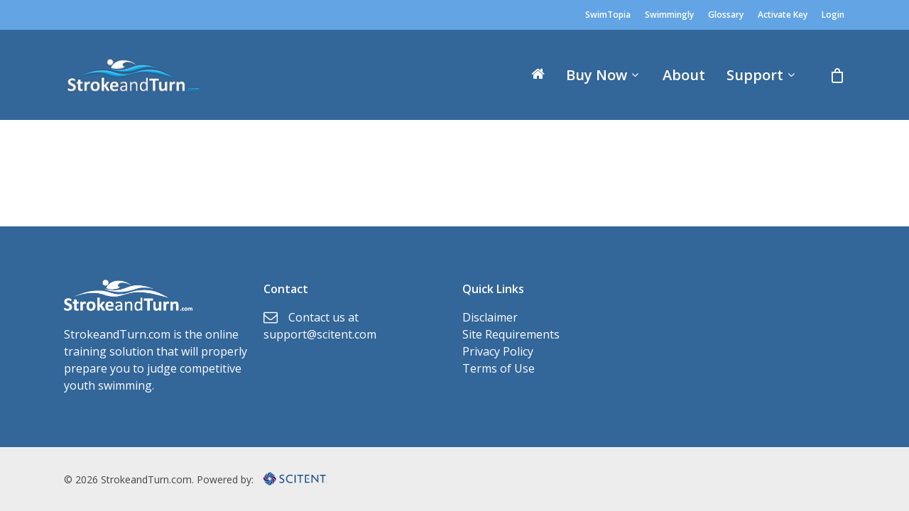

--- FILE ---
content_type: text/css
request_url: https://strokeandturn.com/wp-content/plugins/grassblade/css/styles.css?ver=4.1.6
body_size: 2067
content:
	.upload_progress {
		border: 1px solid black;
		position: relative;
		padding: 2px;
	}
	.upload_progress > div {
		/*background-color: #62A21D !important;*/
		font-size: 15px;
		height: 25px;
	}
	.upload_progress > span {
		position: absolute;   
 		left: 1%;
 		margin: 5px 0px 5px 0px;
	}
	.infoblocks {
		background: white;
	    border: 1px solid black;
	    display: block;
	    padding: 10px 20px;
	    color: black;
	    border-radius: 5px;
	}
	.grassblade {
		overflow: hidden;
	}
	.grassblade_lightbox , .grassblade_popup, .grassblade_test_lightbox {
		position: fixed; border: 11px solid black; max-width: 100%;max-height: 100%; margin: auto; bottom: 0px; left: 0px; right: 0px; top: 30px;  overflow: hidden; padding: 0px; z-index: 1000000; background: white;
	} 
	.grassblade_lightbox .grassblade_close, .grassblade_popup .grassblade_close, .grassblade_test_lightbox .grassblade_close {
		float: right; font-weight: bold; background: transparent; right: 0px; top: 0px; font-family: verdana; font-size: 20px; text-decoration: none; z-index: 10; position: absolute;
	} 
	.grassblade_lightbox .grassblade_close a, .grassblade_popup .grassblade_close, .grassblade_test_lightbox .grassblade_close a {
		color: transparent; text-decoration: none; padding: 7px; cursor: pointer;
	}
	.grassblade_lightbox .grassblade_close, .grassblade_popup .grassblade_close, .grassblade_test_lightbox .grassblade_close {
		background: white;
	}
	.grassblade_lightbox .grassblade_close a, .grassblade_popup .grassblade_close, .grassblade_test_lightbox .grassblade_close a {
		color: black;
	}
	.grassblade_popup .grassblade_close {
		padding: 0 7px;
	}
	.grassblade_lightbox iframe {
		width:100%;height:100%;
	}
	.grassblade_lightbox_overlay {
		position: fixed;
		left: 0;
		top: 0;
		width: 100%;
		height: 100%;
		z-index: 999999;
		opacity: 0.8;
		background: black;
	}
	.grassblade_test_lightbox {
		width: 60%;
		height: 60%;
		overflow-y: scroll;
	}
	#xapi_posts_list ul {
		list-style-type:lower-alpha;
		list-style-position: inside;
		margin: 5px;
	}
	#show_xapi_content {
		margin: 5px;
	}
	h2.gb-content-selector {
		padding: 0 !important;
	}
	.has_xapi_content #sfwd-quiz_quiz_pro,.has_xapi_content #sfwd-quiz_quiz_pro_html {display: none;}
	.grassblade_admin_wrap {
		background: white;
		padding: 20px;
		margin: 20px 0;
		max-width: 900px;
	}
	#gb_preview_message {
		display: none;
	}
	#gb_preview_message.has_content {
		display: block;
	}
	#gb_upload_message {
		color: red;
	}
	#gb_upload_message.has_content {
		display: none;
	}
	.grassblade_field_group > div.grassblade_field_group_label {
		background: none repeat scroll 0 0 #f1f1f1;
	    border: 1px solid #ddd;
		-moz-border-radius: 3px;
		-webkit-border-radius: 3px;
		border-radius: 3px;
	    cursor: pointer;
	    font-weight: bold;
	    padding: 5px 10px;
	}
	.grassblade_field_group > div.grassblade_field_group_fields {
		border: 1px solid #eee;
		-moz-border-radius: 3px;
		-webkit-border-radius: 3px;
		border-radius: 3px;
	    display: block;
	    margin: 10px 0;
	    padding: 10px;
	}
	.grassblade_field_group_label .dashicons-arrow-right-alt2:before { 
		content: "\f345";
		display: inline-block;
		color: #85ab3d;
		-webkit-font-smoothing: antialiased;
	}
	.grassblade_field_group_label .dashicons-arrow-down-alt2:before { 
		content: "\f347";
		display: inline-block;
		color: #85ab3d;
		-webkit-font-smoothing: antialiased;
	}
	.grassblade_field_group_label span {
		margin-left: 5px;
	}
	.grassblade_show_results {
		margin-top: 20px;
	}
	.grassblade_show_results p {
		display: none;
	}
	.gb_xapi_block_settings {
		margin: 15px;
	}

	/* GrassBlade Table */
	.grassblade_table table {
		width: 100% !important;
		/*border: 1px solid #C3D1A3 !important;*/
		border-collapse: collapse !important;
		margin: 0 !important;
		margin-bottom: 15px !important;
	}
	.grassblade_table caption {
		caption-side:top !important; 
		text-align: right !important;
		padding-bottom: 2px !important;
		color: gray !important;
		margin: 0 !important;
		font-size: 11px !important;
	}
	.grassblade_table thead tr {
		background: rgb(155,187,89) !important; 
		padding: 5px !important; 
		color: white !important; 
		font-weight: bold !important; 
	}
	.grassblade_table tbody td:FIRST-CHILD{
		font-weight: bold !important;
	}
	.grassblade_table td, .grassblade_table th {
		padding: 5px !important;
		text-align: center !important;
		border: 0 !important;
	}
	.grassblade_table th {
		background: #FBB216 !important;
		color: white !important;
	}
	.grassblade_table td {
		background: #B7CF3C !important;
		border-top: 5px solid white !important;
	}
	.grassblade_table tr.tr_odd td, .grassblade_table tr.odd td {
		background: #90B53D !important;
	}
	/* GrassBlade Table */

	#aspect_slider {
		margin-left: 20px;
	    position: relative;
	    top: 5px;
	}
	#aspect_slider::-webkit-slider-thumb {
		-webkit-appearance: none; /* Override default look */
		appearance: none;
		width: 25px; /* Set a specific slider handle width */
		height: 25px; /* Slider handle height */
		background: #4CAF50; /* Green background */
		cursor: pointer; /* Cursor on hover */
	}
	#aspect_slider_value {
		width: 60px;
	}
	.grassblade_aspect_ratio {
		background: skyblue;
	    padding: 5px;
	    color: white;
	    border-radius: 4px;
	    font-size: 12px;
	    cursor: pointer;
	}

	/* GrassBlade Result Loader */
	.gb-loader {
	  border: 4px solid #f3f3f3;
	  border-radius: 50%;
	  border-top: 4px solid #5F5F65;
	  width: 40px;
	  height: 40px;
	  margin-bottom: 15px !important;
	  -webkit-animation: spin 2s linear infinite; 
	  animation: spin 2s linear infinite;
	}

	/* Safari */
	@-webkit-keyframes spin {
	  0% { -webkit-transform: rotate(0deg); }
	  100% { -webkit-transform: rotate(360deg); }
	}

	@keyframes spin {
	  0% { transform: rotate(0deg); }
	  100% { transform: rotate(360deg); }
	}

	.gb-icon-img {
		vertical-align: middle !important;
    	cursor: pointer;
		margin: auto;
	}

	.grassblade_popup{
	    max-width: 95%;
	    max-height: 95%;
	    bottom: 2%;
	    left: 2%;
	    right: 2%;
	    top: 2%;
	}
	
	.gb-pointer, a.gb-quiz-report{
		cursor: pointer;
	}
	.grassblade-search{
		padding: 5px;
	}
	.grassblade-search input {
	    width: 30%;
	}
	.grassblade-search-found {
		background-color: yellow;
	}
	#grassblade_setting_search {
		width: 100%;
		line-height: 30px;
		font-size: 18px;
		border-radius: 5px;
	}

	.gb_test {
		padding: 20px;
		margin: 20px;
		background: #ffe2c4;
		border-radius: 5px;
		border: 1px solid #ffbc00;
	}
	
	.gb_test_success {
		color: green;
		padding: 20px;
	}
	.gb_test_error {
		color: red;
		padding: 20px;
	}
	.grassblade_lrs_settings_update {
		font-size: 1.5em;
		color: red;
		padding: 20px;
		text-align: center;
	}
	.grassblade_lrs_settings_update2 {
		padding: 20px;
		text-align: center;
	}
	.field_yellow {
		color: #333;
		background: yellow;
		padding: 5px;
		border: 1px solid #333;
		border-radius: 3px;
	}
	#quiz_continue_link[disabled] {
		pointer-events: none;
		cursor: default;
		background: #4c4c4c!important;
		filter: grayscale(100%);
	}
	body.wp-admin.wp-editor .grassblade, body.wp-admin.block-editor-page .grassblade {
		border-left: 15px solid #8080801a;
	}

	dd.grassblade_progress {
		position: relative;
		display: block;
		border: 1px solid black;
		width: 100%;
		height: 16px;
		margin: 0 0 2px;
		background-color: white;
		padding:0;
	}

	dd.grassblade_progress div.grassblade_progress_blue {
		position: relative;
		background-color: blue;
		height: 16px;
		width: 75%;
		text-align:right;
		display:block;
	}

	#gb_meta_box_extra_message {
		background: yellow;
		padding: 5px;
		margin-top: 5px;
	}

--- FILE ---
content_type: text/css
request_url: https://strokeandturn.com/wp-content/plugins/propel-unified/assets/css/propel-unified.css?ver=2019.06.03
body_size: 892
content:
/* css for "propel-migrate" -- starts here */
div.new-tenant {
    margin: 15px;
}

table.new-tenant, table.new-tenant input[type=text] {
    width: 100%;
}

table.new-tenant td.label {
    width: 200px;
}

table.new-tenant td {
    padding: 2px 10px;
}

#okm-status {
    border: 1px solid #999;
    width: 12px;
    height: 12px;
    display: inline-block;
    margin: -1px 0px -1px 3px;
    border-radius: 10px;
    background-color: #ccc;
}

#okm-status.fail {
    background-color: #c45;
    border-color: #800;
}

#okm-status.pass {
    background-color: #4a4;
    border-color: #050;
}

#okm-controls {
    margin-top: 5px;
}

#do-wipe {
    background-color: #a33;
    border-color: #500;
}

#working {
    background-color: rgba(1, 1, 1, 0.5);
    position: absolute;
    top: 0;
    right: 0;
    bottom: 0;
    left: 0;
    display: none;
}

#work-spinner-box {
    margin: 15% auto;
    width: 200px;
    background-color: #dedede;
    text-align: center;
    border-radius: 5px;
    padding: 40px;
    box-shadow: 0 0 10px black;
}

/* css for "propel-migrate" -- ends here */

/* css for "propel-popups" -- starts here */
body {
    position: relative;
    min-height: 100vh;
}

.launch-propel-popup:hover {
    cursor: pointer;
}

.propel-popup-BG {
    display: none;
}

.propel-popup-BG {
    position: absolute;
    top: 0;
    left: 0;
    z-index: 100000;
    background-color: rgba(0, 0, 0, 0.7);
    min-height: 100%;
    width: 100%;
}

.propel-popup-body {
    background-color: #fff;
    max-width: 80%;
    margin: 5% auto;
    padding: 20px;
}

.propel-close {
    font-weight: 600;
    font-size: 30px;
    color: #fff;
    position: relative;
    float: right;
    left: 45px;
    top: -50px;
    transition: all .3s linear;
    transform-origin: center center;
    display: block;
    width: 30px;
    height: 33px;
    text-align: center;
}

.propel-close:hover {
    cursor: pointer;
    text-shadow: 0px 0px 10px #fff;
}

/* css for "propel-popups" -- ends here */

/* css for "propel-redirect-message" -- ends here */
#thank-you .propel-popup-body,
#thank-you-newsletter .propel-popup-body{
    width:50%;
    padding:50px;
}
#thank-you .propel-close ,
#thank-you-newsletter .propel-close {
    left: 75px;
    top: -75px;
}
@media screen and (max-width: 790px){
    #thank-you .propel-popup-body,
    #thank-you-newsletter .propel-popup-body{
        margin-top:100px;
    }
    #thank-you .propel-popup-body,
    #thank-you-newsletter .propel-popup-body{
        width:90%;
        padding:50px;
    }
}
/* css for "propel-redirect-message" -- ends here */

/* css for "propel-AUTHORS" -- starts here */

/** no boxes round photos **/
.single-propel-author{
    display: flex;
    margin: 50px 0;
}
.single-propel-author img{
    border-radius: 50%;
    width: 150px !important;
    height: 150px !important;
}
.single-propel-author .propel-author-bio{
    padding:10px 10px 10px 15px;
}
.single-propel-author .propel-author-bio .propel-author-name{
    font-size: 26px;
    line-height: 30px;
    font-weight: 600;
}
.single-propel-author .propel-author-bio p{
    padding-bottom: 10px;
}

.single-propel-author .link-list{
    list-style: none;
    margin-left: 0;
}
.single-propel-author .link-list li{
    list-style: none;
    float:left;
    margin-right:30px;
}


/*****  IE *************************/
@media screen and (min-width:0\0) {


    .single-propel-author{
        display: block;
        clear:both;
    }
    .single-propel-author img{
        float: left;
    }
    .single-propel-author .propel-author-bio{
        float: left;
    }
    .single-propel-author .link-list{
        list-style: none;
        margin-left: 0;
    }
    .single-propel-author .link-list li{
        list-style: none;
        float:left;
        margin-right:30px;
    }
}
/* css for "propel-AUTHORS" -- ends here */



--- FILE ---
content_type: text/css
request_url: https://strokeandturn.com/wp-content/themes/propel1_child_salient_child/style.css?ver=12.1.1
body_size: 2125
content:
/*
    Theme Name: Propel1 Child Salient Child
    Theme URI: http: //mysite.com/
    Description: Salient Child Theme
    Author: Scitent
    Template: salient
    Version: 0.1
 */

/*/// Sitewide Custom Styles ///*/

/* Disable Ajax loading animations */
#ajax-loading-screen {
    display: none !important;
}

/* Hides product filters */
div.extra-filter-data {
    display: none;
}

/* Hyperlinks */
a {
    color: #336699;
}

a:hover {
    color: #63a4e5;
}

/* Buttons */
body[data-form-submit="regular"] .container-wrap input[type=submit],
body[data-form-submit="regular"] .container-wrap button[type=submit],
body[data-form-submit="see-through"] .container-wrap input[type=submit],
body[data-form-submit="see-through"] .container-wrap button[type=submit]:not(.search-widget-btn) {
    color: #fff;
    background-color: #63a4e5 !important;
    border: 1px solid #63a4e5 !important;
    border-radius: 5px;
    padding: 15px 30px;
    white-space: nowrap;
    font-size: 18px important;
}

body[data-form-submit="regular"] .container-wrap input[type=submit],
body[data-form-submit="regular"] .container-wrap button[type=submit],
body[data-form-submit="see-through"] .container-wrap input[type=submit],
body[data-form-submit="see-through"] .container-wrap button[type=submit]:not(.search-widget-btn):hover {
    box-shadow: none !important;
    -webkit-transform: unset !important;
}

#activate_key {
    color: #fff;
    background-color: #63a4e5 !important;
    border: 1px solid #63a4e5 !important;
    border-radius: 5px !important;
    padding: 15px 30px !important;
    white-space: nowrap !important;
}

/* Custom Header Colors */
.dark-blue {
    color: #336699 !important;
}

.light-blue {
    color: #63a4e5 !important;
}

.orange {
    color: #e88c0d !important;
}

div.section-title h1 {
    color: #63a4e5 !important;
}

/* Styles 'View More' link */
a.course-info {
    margin-top: 11px;
    margin-bottom: 5%;
    display: block;
}

/* Styles 'Add to Cart' link */
/* button.cert-button */
.button {
    color: #fff;
    background-color: #63a4e5;
    border: 1px solid #63a4e5;
    border-radius: 5px;
    padding: 15px 30px;
    white-space: nowrap;
}

.button:hover {
    color: #63a4e5;
    background-color: #fff;
    border: 1px solid #63a4e5;
    border-radius: 5px;
    padding: 15px 30px;
    white-space: nowrap;
}

/* Styles 'Price Area' link */
p.price-area {
    padding: 15px 0px 20px 0px;
}

span.price-number {
    font-size: 20px;
    font-weight: bold;
}

/* Styles the product image */
div.catalog-image-wrapper {
    padding-bottom: 20px;
}

/* Removes padding from excerpt div p */
.excerpt p {
    padding-bottom: 0;
}

/* Credit type icons */
.list section.courselist-course .courselist-course-info .credit-type.cme:before {
    content: "\f0a3";
}

.list section.courselist-course .courselist-course-info .credit-type.coc:before {
    content: "\f097";
}

.list section.courselist-course .courselist-course-info .credit-type:before {
    font-family: FontAwesome;
    padding-right: 1em;
}

/*// Products //*/
div.quantity input {
    width: 45px !important;
}

ul.wpb_tabs_nav.ui-tabs-nav.clearfix::after {
    display: none;
}

.woocommerce div.product form.cart .button {
    float: none;
}

.woocommerce-page button[type="submit"].single_add_to_cart_button {
    margin-top: 0;
}

.tabbed[data-style*="material"] ul.wpb_tabs_nav li {
    float: none;
    display: inline-block;
    border: 0.5px solid #AFA99F;
    border-radius: 10px 10px 0 0;
    background-color: #F6FCFF !important;
    width: 25%;
    text-align: center;
}

ul.wpb_tabs_nav.ui-tabs-nav.clearfix,
.wpb_tab .wpb_content_element,
.woocommerce div.product form.cart {
    margin-bottom: 0 !important;
}

.tabbed .wpb_tab {
    border: 1px solid #AFA99F;
}

.blue-text {
    color: #00669E !important;
}

.white-text {
    color: #FFFFFF !important;
}

.green-text {
    color: #7A9B49 !important;
}

.normal-weight {
    font-weight: 400;
}

.p-higher-line-height {
    line-height: 33px !important;
}

.p-lower-line-height {
    margin-bottom: 0 !important;
    line-height: 22px;
}

/* .green_button {
    background-color: #7A9B49;
    color: #FFFFFF;
    font-weight: bold;
    border-radius: 30px;
    padding: 15px 35px;
    font-size: 14px;
}

.green_button:hover {
    background-color: rgba(122, 155, 73, 0.9);
    color: #FFFFFF;
} */

/*/// My Account ///*/
fieldset {
    margin-bottom: 20px;
}

.woocommerce-account .addresses .title .edit {
    float: left !important;
    margin: 5px 0px 5px 10px;
    line-height: 1.8;
}

/*/// My Courses ///*/

/* Improves layout */
div.progress-wrapper {
    padding-bottom: 25px;
}

div.cert-button-wrapper {
    padding-top: 25px;
}

div.course-section-center {
    padding: 4px 10px 4px 10px;
}

div.courselist-cert-claim {
    padding: 20px 10px 4px 10px;
}

div.cert-button-wrapper {
    padding: 25px 4px 4px 4px;
}

div.course-section-center h2.course_title,
.product-title {
    font-size: 2em;
    line-height: normal;
}

a.cert-button {
    color: #fff;
    background-color: #52328f;
    border: 1px solid #52328f;
    border-radius: 5px;
    padding: 15px 30px;
    font-size: 16px;
}

a.cert-button:hover {
    color: #52328f;
    background-color: #fff;
    border: 1px solid #52328f;
}

div.ld-item-details {
    display: none !important;
}

div.ld-item-list-actions {
    display: none !important;
}

div.ld-section-heading h2 {
    color: #336699 !important;
}

.blue-bolding {
    color: #336699;
}

/* Flex display for expired courses */
.expired-courses .list {
    display: flex;
    flex-direction: row;
    flex-wrap: wrap;
}

/* Hides Mark Complete buttons */
input.learndash_mark_complete_button {
    display: none !important;
}

/* Styles launch buttons within courses + lessons */
.my-courses div.cert-button-wrapper {
    padding-top: 0px;
}

.my-courses div.cert-button-wrapper {
    padding: unset;
}

.grassblade_launch_link {
    transition: all 1s !important;
    text-transform: uppercase !important;
    text-align: center;
    line-height: 21px;
    letter-spacing: 1px;
    font-weight: bold;
    text-decoration: none;
    color: #fff;
    background-color: #52328f;
    border: 1px solid #52328f;
    border-radius: 5px;
    padding: 15px 30px;
    font-size: 16px;
}

a.grassblade_launch_link:hover {
    color: #52328f;
    background-color: #fff;
    border: 1px solid #52328f !important;
}

.my-courses a.course-access {
    text-align: center;
    color: #fff;
    background-color: #52328f;
    border: 1px solid #52328f;
    border-radius: 5px;
    padding: 15px 30px;
    font-size: 16px;
}

.my-courses a.course-access:hover {
    color: #52328f;
    background-color: #fff;
    border: 1px solid #52328f;
}

.my-courses a.cert-button {
    text-align: center;
    color: #fff;
    background-color: #52328f;
    border: 1px solid #52328f;
    border-radius: 5px;
    padding: 15px 30px;
    font-size: 16px;
    display: block;
    float: unset;
}

.my-courses a.cert-button:hover {
    color: #52328f;
    background-color: #fff;
    border: 1px solid #52328f;
}

/* iLightBox */
.ilightbox-fullscreen {
    display: none !important;
}

.ilightbox-close {
    padding-right: 50px !important;
}

/* Stripe */
.stripe-icon {
    width: 100px !important;
    padding: 5px !important;
    display: inline !important;
}

.stripe-visa-icon {
    padding-top: 50px;
}

/*// Woocommerce //*/
/* Styles for return to my courses div in thankyou.php */
#return-to-my-courses-btn-woo {
    padding: 10px 0px 25px 0px;
}

.checkout-mycourses {
    text-align: center;
    color: #fff;
    background-color: #52328f;
    border: 1px solid #52328f;
    border-radius: 5px;
    padding: 15px 30px;
    font-size: 16px;
}

.checkout-mycourses:hover {
    color: #52328f;
    background-color: #fff;
    border: 1px solid #52328f;
}

.woocommerce-additional-fields {
    display: none;
}

.woocommerce div.product form.cart .button {
    color: #fff;
    background-color: #63a4e5 !important;
    border: 1px solid #63a4e5 !important;
    border-radius: 5px;
    padding: 15px 30px;
    white-space: nowrap;
    font-size: 18px important;
}

.woocommerce div.product form.cart .button:hover {
    background-color: #fff !important;
    color: #63a4e5 !important;
    box-shadow: none !important;
    -webkit-transform: unset !important;
}


/*/// Footer ///*/
#footer-outer i {
    padding-right: 15px;
}

.footer-logo {
    width: 250px !important;
}

.copyright-img {
    width: 100px !important;
    padding: 10px 0px 0px 10px !important;
    vertical-align: middle !important;
}

/* Custom Footer Form Styles */
input#input_5_2,
#footer-outer #footer-widgets .col input[type=text]#input_5_4 {
    background-color: #ffffff !important;
    color: #000000 !important;
}

input#gform_submit_button_5 {
    color: #fff !important;
    background-color: #63a4e5 !important;
    border: 1px solid #63a4e5;
    border-radius: 5px;
    padding: 15px 30px !important;
    white-space: nowrap;
    font-size: 16px !important;
}

input#gform_submit_button_5:hover {
    color: #63a4e5 !important;
    background-color: #fff !important;
    box-shadow: none !important;
    border: 1px solid #63a4e5;
    border-radius: 5px;
    padding: 15px 30px !important;
    -webkit-transform: unset !important;
}

--- FILE ---
content_type: text/javascript
request_url: https://strokeandturn.com/wp-content/themes/propel1_child_salient_child/js/ie-detect.js?ver=5.8.3
body_size: -3
content:
var alerted = localStorage.getItem('alerted');

/* Function that returns boolean in case the browser is Internet Explorer*/
// function isIE() {
  ua = navigator.userAgent;
  /* MSIE used to detect old browsers and Trident used to newer ones*/
  var is_ie = ua.indexOf("MSIE") > -1 || ua.indexOf("Trident/") > -1;

  /* Create an alert to show if the browser is IE or not */
    if (is_ie){
        if (alerted != 'yes') {
            alert("You are using Internet Explorer to view this webpage.  Your experience may be subpar while using Internet Explorer; we recommend using an alternative internet browser, such as Chrome or Firefox, to view our website.");
            localStorage.setItem('alerted','yes');
        }
    }

//   return is_ie; 
// }




--- FILE ---
content_type: text/javascript
request_url: https://strokeandturn.com/wp-content/plugins/uncanny-toolkit-pro/src/assets/dist/frontend/bundle.min.js?ver=3.5.6
body_size: 7153
content:
!function(e){var t={};function n(s){if(t[s])return t[s].exports;var i=t[s]={i:s,l:!1,exports:{}};return e[s].call(i.exports,i,i.exports,n),i.l=!0,i.exports}n.m=e,n.c=t,n.d=function(e,t,s){n.o(e,t)||Object.defineProperty(e,t,{enumerable:!0,get:s})},n.r=function(e){"undefined"!=typeof Symbol&&Symbol.toStringTag&&Object.defineProperty(e,Symbol.toStringTag,{value:"Module"}),Object.defineProperty(e,"__esModule",{value:!0})},n.t=function(e,t){if(1&t&&(e=n(e)),8&t)return e;if(4&t&&"object"==typeof e&&e&&e.__esModule)return e;var s=Object.create(null);if(n.r(s),Object.defineProperty(s,"default",{enumerable:!0,value:e}),2&t&&"string"!=typeof e)for(var i in e)n.d(s,i,function(t){return e[t]}.bind(null,i));return s},n.n=function(e){var t=e&&e.__esModule?function(){return e.default}:function(){return e};return n.d(t,"a",t),t},n.o=function(e,t){return Object.prototype.hasOwnProperty.call(e,t)},n.p="",n(n.s=10)}([function(e,t){e.exports=jQuery},function(e,t,n){"use strict";n.d(t,"c",(function(){return a})),n.d(t,"a",(function(){return l})),n.d(t,"b",(function(){return r}));var s=n(0),i=n.n(s);function o(e){return(o="function"==typeof Symbol&&"symbol"==typeof Symbol.iterator?function(e){return typeof e}:function(e){return e&&"function"==typeof Symbol&&e.constructor===Symbol&&e!==Symbol.prototype?"symbol":typeof e})(e)}function a(){var e=arguments.length>0&&void 0!==arguments[0]?arguments[0]:null,t=arguments.length>1&&void 0!==arguments[1]?arguments[1]:null,n=arguments.length>2&&void 0!==arguments[2]?arguments[2]:null,s=arguments.length>3&&void 0!==arguments[3]?arguments[3]:null,o=["course_navigation","update_drip_date","try-automator-visibility"];o.includes(e)?i.a.ajax({method:"POST",url:UncannyToolkitPro.restURL+e+"/",data:i.a.param(t)+"&"+i.a.param({doing_rest:1}),beforeSend:function(e){e.setRequestHeader("X-WP-Nonce",UncannyToolkitPro.nonce)},success:function(e){l(n)&&n(e)},statusCode:{403:function(){location.reload()}},fail:function(e){l(s)&&s(e)}}):console.error("The ".concat(e," endPoint does not exists"))}var l=function(e){return null!=e},r=function(e){var t=!0;return l(e)&&(t=e.isArray?0==e.length:c(e)?Object.keys(e).length:""==e),t},c=function(e){return"object"===o(e)&&null!==e}},,,,function(e,t,n){"use strict";(function(e){var s=n(1);function i(e,t){if(!(e instanceof t))throw new TypeError("Cannot call a class as a function")}function o(e,t){for(var n=0;n<t.length;n++){var s=t[n];s.enumerable=s.enumerable||!1,s.configurable=!0,"value"in s&&(s.writable=!0),Object.defineProperty(e,s.key,s)}}function a(e,t,n){return t&&o(e.prototype,t),n&&o(e,n),e}var l=n(12),r=function(){function t(){i(this,t),this.hasDashboard()&&(l.init(),this.getElements(),this.defineSettings(),this.createCourses(),this.slideAll(),this.filters())}return a(t,[{key:"getElements",value:function(){this.$elements={filters:{form:e("#ultp-dashboard-filters-form"),selects:e("#ultp-dashboard-filters-form select")}}}},{key:"defineSettings",value:function(){this.settings={slideToggleDuration:300}}},{key:"createCourses",value:function(){var t=this,n=e(".ultp-dashboard-course");e.each(n,(function(n,s){new c(e(s),t.settings)}))}},{key:"hasDashboard",value:function(){return e(".ultp-dashboard-courses").length>0}},{key:"slideAll",value:function(){e(".ultp-dashboard .ultp-dashboard-btn--expand-all").on("click",(function(){t()})),e(".ultp-dashboard .ultp-dashboard-btn--collapse-all").on("click",(function(){n()}));var t=function(){e.each({courses:{container:".ultp-dashboard-course--collapsed",toggle:".ultp-dashboard-course__toggle-btn"},lessons:{container:".ultp-dashboard-lesson--collapsed",toggle:".ultp-dashboard-lesson__toggle-btn"},topics:{container:".ultp-dashboard-topic--collapsed",toggle:".ultp-dashboard-topic__toggle-btn"},quizzes:{container:".ultp-dashboard-quizzes--collapsed",toggle:".ultp-dashboard-quizzes__header-toggle-btn"}},(function(t,n){var s=e(n.container);e.each(s,(function(t,s){e(s).find(n.toggle).trigger("click")}))}))},n=function(){e.each({courses:{container:".ultp-dashboard-course--expanded",toggle:".ultp-dashboard-course__toggle-btn"},lessons:{container:".ultp-dashboard-lesson--expanded",toggle:".ultp-dashboard-lesson__toggle-btn"},quizzes:{container:".ultp-dashboard-quizzes--expanded",toggle:".ultp-dashboard-quizzes__header-toggle-btn"}},(function(t,n){var s=e(n.container);e.each(s,(function(t,s){e(s).find(n.toggle).trigger("click")}))}))}}},{key:"filters",value:function(){var e=this;this.$elements.filters.selects.on("change",(function(){e.$elements.filters.form.trigger("submit")}))}}]),t}(),c=function(){function t(e,n){i(this,t),this.dashboardSettings=n,this.defineCssClasses(),this.getElements(e),this.getCourseData(),this.toggleCourseContent(),this.createLessons(),this.createQuizzes()}return a(t,[{key:"getCourseData",value:function(){this.courseData={courseId:this.$elements.container.data("course-id"),status:this.$elements.container.data("status"),hasLessons:!!parseInt(this.$elements.container.data("has-lessons")),hasQuizzes:!!parseInt(this.$elements.container.data("has-quizzes")),hasCertificate:!!parseInt(this.$elements.container.data("has-certificate"))}}},{key:"defineCssClasses",value:function(){var e=this;this.cssClasses={toggle:{collapsed:"ultp-dashboard-course--collapsed",collapsing:"ultp-dashboard-course--collapsing",expanding:"ultp-dashboard-course--expanding",expanded:"ultp-dashboard-course--expanded"}},this.cssClasses.allToggle=Object.keys(this.cssClasses.toggle).map((function(t){return e.cssClasses.toggle[t]})).join(" ")}},{key:"getElements",value:function(e){this.$elements={container:e,toggleBtn:e.find(".ultp-dashboard-course__toggle-btn"),content:e.find(".ultp-dashboard-course__content")}}},{key:"toggleCourseContent",value:function(){var e=this;(this.courseData.hasLessons||this.courseData.hasQuizzes)&&this.$elements.toggleBtn.on("click",(function(){e.isCollapsed()?(e.setToggleClass("expanding"),e.$elements.content.hide().slideDown(e.dashboardSettings.slideToggleDuration,(function(){e.setToggleClass("expanded")}))):(e.setToggleClass("collapsing"),e.$elements.content.show().slideUp(e.dashboardSettings.slideToggleDuration,(function(){e.setToggleClass("collapsed")})))}))}},{key:"createLessons",value:function(){var t=this,n=this.$elements.container.find(".ultp-dashboard-lesson");e.each(n,(function(n,s){new u(e(s),t.dashboardSettings,t.courseData)}))}},{key:"createQuizzes",value:function(){var t=this,n=this.$elements.container.find(".ultp-dashboard-course__quizzes .ultp-dashboard-quizzes");e.each(n,(function(n,s){new h(e(s),t.dashboardSettings,t.courseData)}))}},{key:"setToggleClass",value:function(e){this.$elements.container.removeClass(this.cssClasses.allToggle),this.$elements.container.addClass(this.cssClasses.toggle[e])}},{key:"isCollapsed",value:function(){return this.$elements.container.hasClass(this.cssClasses.toggle.collapsed)}}]),t}(),u=function(){function t(e,n,s){i(this,t),this.dashboardSettings=n,this.courseData=s,this.defineCssClasses(),this.getElements(e),this.getLessonData(),this.toggleLessonContent(),this.createTopics(),this.createQuizzes()}return a(t,[{key:"getLessonData",value:function(){this.lessonData={course:this.courseData,lessonId:this.$elements.container.data("lesson-id"),availableOn:Object(s.b)(this.$elements.container.data("available-on"))?null:parseInt(this.$elements.container.data("available-on")),isCompleted:!!parseInt(this.$elements.container.data("is-completed")),isAvailable:!!parseInt(this.$elements.container.data("is-available")),hasTopics:!!parseInt(this.$elements.container.data("has-topics")),hasQuizzes:!!parseInt(this.$elements.container.data("has-quizzes"))}}},{key:"defineCssClasses",value:function(){var e=this;this.cssClasses={toggle:{collapsed:"ultp-dashboard-lesson--collapsed",collapsing:"ultp-dashboard-lesson--collapsing",expanding:"ultp-dashboard-lesson--expanding",expanded:"ultp-dashboard-lesson--expanded"}},this.cssClasses.allToggle=Object.keys(this.cssClasses.toggle).map((function(t){return e.cssClasses.toggle[t]})).join(" ")}},{key:"getElements",value:function(e){this.$elements={container:e,toggleBtn:e.find(".ultp-dashboard-lesson__toggle-btn"),content:e.find(".ultp-dashboard-lesson__content")}}},{key:"toggleLessonContent",value:function(){var e=this;(this.lessonData.hasTopics||this.lessonData.hasQuizzes)&&this.$elements.toggleBtn.on("click",(function(){e.isCollapsed()?(e.setToggleClass("expanding"),e.$elements.content.hide().slideDown(e.dashboardSettings.slideToggleDuration,(function(){e.setToggleClass("expanded")}))):(e.setToggleClass("collapsing"),e.$elements.content.show().slideUp(e.dashboardSettings.slideToggleDuration,(function(){e.setToggleClass("collapsed")})))}))}},{key:"createTopics",value:function(){var t=this,n=this.$elements.container.find(".ultp-dashboard-topic");e.each(n,(function(n,s){new d(e(s),t.dashboardSettings,t.courseData,t.lessonData)}))}},{key:"createQuizzes",value:function(){var t=this,n=this.$elements.container.find(".ultp-dashboard-lesson__quizzes .ultp-dashboard-quizzes");e.each(n,(function(n,s){new h(e(s),t.dashboardSettings,t.courseData,t.lessonData)}))}},{key:"setToggleClass",value:function(e){this.$elements.container.removeClass(this.cssClasses.allToggle),this.$elements.container.addClass(this.cssClasses.toggle[e])}},{key:"isCollapsed",value:function(){return this.$elements.container.hasClass(this.cssClasses.toggle.collapsed)}}]),t}(),d=function(){function e(t,n,s,o){i(this,e),this.dashboardSettings=n,this.courseData=s,this.lessonData=o,this.getElements(t),this.defineCssClasses(),this.getTopicData(),this.toggleTopicContent()}return a(e,[{key:"getElements",value:function(e){this.$elements={container:e,toggleBtn:e.find(".ultp-dashboard-topic__toggle-btn"),content:e.find(".ultp-dashboard-topic__content")}}},{key:"getTopicData",value:function(){this.topicData={course:this.courseData,lesson:this.lessonData,topicId:this.$elements.container.data("topic-id"),isCompleted:!!parseInt(this.$elements.container.data("is-completed")),hasQuizzes:!!parseInt(this.$elements.container.data("has-quizzes"))},delete this.topicData.lesson.course}},{key:"defineCssClasses",value:function(){var e=this;this.cssClasses={toggle:{collapsed:"ultp-dashboard-topic--collapsed",collapsing:"ultp-dashboard-topic--collapsing",expanding:"ultp-dashboard-topic--expanding",expanded:"ultp-dashboard-topic--expanded"}},this.cssClasses.allToggle=Object.keys(this.cssClasses.toggle).map((function(t){return e.cssClasses.toggle[t]})).join(" ")}},{key:"setToggleClass",value:function(e){this.$elements.container.removeClass(this.cssClasses.allToggle),this.$elements.container.addClass(this.cssClasses.toggle[e])}},{key:"toggleTopicContent",value:function(){var e=this;console.log(this.topicData.hasQuizzes),this.topicData.hasQuizzes&&(console.log(this.$elements.toggleBtn),this.$elements.toggleBtn.on("click",(function(){e.isCollapsed()?(e.setToggleClass("expanding"),e.$elements.content.hide().slideDown(e.dashboardSettings.slideToggleDuration,(function(){e.setToggleClass("expanded")}))):(e.setToggleClass("collapsing"),e.$elements.content.show().slideUp(e.dashboardSettings.slideToggleDuration,(function(){e.setToggleClass("collapsed")})))})))}},{key:"isCollapsed",value:function(){return this.$elements.container.hasClass(this.cssClasses.toggle.collapsed)}}]),e}(),h=function(){function t(e,n,s){var o=arguments.length>3&&void 0!==arguments[3]&&arguments[3];i(this,t),this.dashboardSettings=n,this.courseData=s,this.lessonData=o,this.defineCssClasses(),this.getElements(e),this.toggleQuizzesContent(),this.createIndividualQuizzes()}return a(t,[{key:"defineCssClasses",value:function(){var e=this;this.cssClasses={individual:"ultp-dashboard-quiz",toggle:{collapsed:"ultp-dashboard-quizzes--collapsed",collapsing:"ultp-dashboard-quizzes--collapsing",expanding:"ultp-dashboard-quizzes--expanding",expanded:"ultp-dashboard-quizzes--expanded"}},this.cssClasses.allToggle=Object.keys(this.cssClasses.toggle).map((function(t){return e.cssClasses.toggle[t]})).join(" ")}},{key:"getElements",value:function(e){this.$elements={container:e,toggleBtn:e.find(".ultp-dashboard-quizzes__header-toggle-btn"),content:e.find(".ultp-dashboard-quizzes__list")}}},{key:"toggleQuizzesContent",value:function(){var e=this;this.$elements.toggleBtn.on("click",(function(){e.isCollapsed()?(e.setToggleClass("expanding"),e.$elements.content.hide().slideDown(e.dashboardSettings.slideToggleDuration,(function(){e.setToggleClass("expanded")}))):(e.setToggleClass("collapsing"),e.$elements.content.show().slideUp(e.dashboardSettings.slideToggleDuration,(function(){e.setToggleClass("collapsed")})))}))}},{key:"setToggleClass",value:function(e){this.$elements.container.removeClass(this.cssClasses.allToggle),this.$elements.container.addClass(this.cssClasses.toggle[e])}},{key:"isCollapsed",value:function(){return this.$elements.container.hasClass(this.cssClasses.toggle.collapsed)}},{key:"createIndividualQuizzes",value:function(){var t=this,n=this.$elements.container.find(".".concat(this.cssClasses.individual));e.each(n,(function(n,s){new f(e(s),t.dashboardSettings,t.courseData,t.lessonData)}))}}]),t}(),f=function(){function e(t,n,s){var o=arguments.length>3&&void 0!==arguments[3]&&arguments[3];i(this,e),this.dashboardSettings=n,this.courseData=s,this.lessonData=o,this.defineCssClasses(),this.getElements(t),this.getQuizData(),this.openStatistics()}return a(e,[{key:"getQuizData",value:function(){this.quizData={course:this.courseData,quizId:this.$elements.container.data("quiz-id"),isCompleted:!!parseInt(this.$elements.container.data("is-completed")),passed:!!parseInt(this.$elements.container.data("passed"))},Object(s.a)(this.$elements.container.data("lesson-id"))&&(this.quizData.lesson=this.lessonData,delete this.quizData.lesson.course)}},{key:"defineCssClasses",value:function(){this.cssClasses={statistics:{btn:"ultp-dashboard-btn--statistics",content:""}}}},{key:"getElements",value:function(e){this.$elements={container:e,statistics:{btn:e.find(".".concat(this.cssClasses.statistics.btn))}}}},{key:"openStatistics",value:function(){var e=this;this.$elements.statistics.btn.on("click",(function(t){t.preventDefault(),console.log(e.quizData)}))}}]),e}();t.a=r}).call(this,n(0))},function(e,t,n){"use strict";(function(e){var s=n(1);function i(e,t){for(var n=0;n<t.length;n++){var s=t[n];s.enumerable=s.enumerable||!1,s.configurable=!0,"value"in s&&(s.writable=!0),Object.defineProperty(e,s.key,s)}}var o=function(){function t(){var e=this;!function(e,t){if(!(e instanceof t))throw new TypeError("Cannot call a class as a function")}(this,t),this.getElements(),this.isLazyCourseNavigation()&&this.getCourseNavigation((function(t){e.setCourseNavigation(t)}))}var n,o,a;return n=t,(o=[{key:"getElements",value:function(){this.$elements={container:e(".ultp-lazy-course-navigation")}}},{key:"getCourseNavigation",value:function(e){Object(s.c)("course_navigation",{course_id:UncannyToolkitProLazyCourseNavigation.course_id,lesson_id:UncannyToolkitProLazyCourseNavigation.lesson_id,topic_id:UncannyToolkitProLazyCourseNavigation.topic_id,nonce:UncannyToolkitProLazyCourseNavigation.nonce},(function(t){e(t)}),(function(){console.error("We couldn't load the course navigation content.")}))}},{key:"setCourseNavigation",value:function(t){this.$elements.container.removeClass("ultp-lazy-course-navigation--loading"),e.each(this.$elements.container,(function(n,s){e(s).html(t.html)}))}},{key:"isLazyCourseNavigation",value:function(){return this.$elements.container.length>0&&Object(s.a)(UncannyToolkitProLazyCourseNavigation)}}])&&i(n.prototype,o),a&&i(n,a),t}();t.a=o}).call(this,n(0))},,,,function(e,t,n){"use strict";n.r(t);n(11);var s=n(5),i=n(6);document.addEventListener("DOMContentLoaded",(function(){new s.a,new i.a}))},function(e,t,n){},function(e,t,n){"use strict";(function(s){var i,o,a;"undefined"!=typeof window&&window,o=[n(13)],void 0===(a="function"==typeof(i=function(e){var t=function(){var t,n={},i=[];function o(e){e||(e=document.documentElement);var t=window.getComputedStyle(e,null).fontSize;return parseFloat(t)||16}function a(e,t){var n=t.split(/\d/),s=n[n.length-1];switch(t=parseFloat(t),s){case"px":return t;case"em":return t*o(e);case"rem":return t*o();case"vw":return t*document.documentElement.clientWidth/100;case"vh":return t*document.documentElement.clientHeight/100;case"vmin":case"vmax":var i=document.documentElement.clientWidth/100,a=document.documentElement.clientHeight/100;return t*(0,Math["vmin"===s?"min":"max"])(i,a);default:return t}}function l(e,t){var s,i,o,l,r,c,u,d;this.element=e;var h=["min-width","min-height","max-width","max-height"];this.call=function(){for(s in o=function(e){if(!e.getBoundingClientRect)return{width:e.offsetWidth,height:e.offsetHeight};var t=e.getBoundingClientRect();return{width:Math.round(t.width),height:Math.round(t.height)}}(this.element),c={},n[t])n[t].hasOwnProperty(s)&&(i=n[t][s],l=a(this.element,i.value),r="width"===i.property?o.width:o.height,d=i.mode+"-"+i.property,u="","min"===i.mode&&r>=l&&(u+=i.value),"max"===i.mode&&r<=l&&(u+=i.value),c[d]||(c[d]=""),u&&-1===(" "+c[d]+" ").indexOf(" "+u+" ")&&(c[d]+=" "+u));for(var e in h)h.hasOwnProperty(e)&&(c[h[e]]?this.element.setAttribute(h[e],c[h[e]].substr(1)):this.element.removeAttribute(h[e]))}}function r(t,n){t.elementQueriesSetupInformation||(t.elementQueriesSetupInformation=new l(t,n)),t.elementQueriesSensor||(t.elementQueriesSensor=new e(t,(function(){t.elementQueriesSetupInformation.call()})))}function c(e,s,o,a){if(void 0===n[e]){n[e]=[];var l=i.length;t.innerHTML+="\n"+e+" {animation: 0.1s element-queries;}",t.innerHTML+="\n"+e+" > .resize-sensor {min-width: "+l+"px;}",i.push(e)}n[e].push({mode:s,property:o,value:a})}function u(e){var t;if(document.querySelectorAll&&(t=e?e.querySelectorAll.bind(e):document.querySelectorAll.bind(document)),t||"undefined"==typeof $$||(t=$$),t||void 0===s||(t=s),!t)throw"No document.querySelectorAll, jQuery or Mootools's $$ found.";return t}function d(t){var n=[],s=[],i=[],o=0,a=-1,l=[];for(var r in t.children)if(t.children.hasOwnProperty(r)&&t.children[r].tagName&&"img"===t.children[r].tagName.toLowerCase()){n.push(t.children[r]);var c=t.children[r].getAttribute("min-width")||t.children[r].getAttribute("data-min-width"),u=t.children[r].getAttribute("data-src")||t.children[r].getAttribute("url");i.push(u);var d={minWidth:c};s.push(d),c?t.children[r].style.display="none":(o=n.length-1,t.children[r].style.display="block")}function h(){var e,r=!1;for(e in n)n.hasOwnProperty(e)&&s[e].minWidth&&t.offsetWidth>s[e].minWidth&&(r=e);if(r||(r=o),a!==r)if(l[r])n[a].style.display="none",n[r].style.display="block",a=r;else{var c=new Image;c.onload=function(){n[r].src=i[r],n[a].style.display="none",n[r].style.display="block",l[r]=!0,a=r},c.src=i[r]}else n[r].src=i[r]}a=o,t.resizeSensorInstance=new e(t,h),h()}var h=/,?[\s\t]*([^,\n]*?)((?:\[[\s\t]*?(?:min|max)-(?:width|height)[\s\t]*?[~$\^]?=[\s\t]*?"[^"]*?"[\s\t]*?])+)([^,\n\s\{]*)/gim,f=/\[[\s\t]*?(min|max)-(width|height)[\s\t]*?[~$\^]?=[\s\t]*?"([^"]*?)"[\s\t]*?]/gim;function g(e){var t,n,s,i;for(e=e.replace(/'/g,'"');null!==(t=h.exec(e));)for(n=t[1]+t[3],s=t[2];null!==(i=f.exec(s));)c(n,i[1],i[2],i[3])}function p(e){var t="";if(e)if("string"==typeof e)-1===(e=e.toLowerCase()).indexOf("min-width")&&-1===e.indexOf("max-width")||g(e);else for(var n=0,s=e.length;n<s;n++)1===e[n].type?-1!==(t=e[n].selectorText||e[n].cssText).indexOf("min-height")||-1!==t.indexOf("max-height")?g(t):-1===t.indexOf("min-width")&&-1===t.indexOf("max-width")||g(t):4===e[n].type?p(e[n].cssRules||e[n].rules):3===e[n].type&&e[n].styleSheet.hasOwnProperty("cssRules")&&p(e[n].styleSheet.cssRules)}var m=!1;this.init=function(){var n="animationstart";void 0!==document.documentElement.style.webkitAnimationName?n="webkitAnimationStart":void 0!==document.documentElement.style.MozAnimationName?n="mozanimationstart":void 0!==document.documentElement.style.OAnimationName&&(n="oanimationstart"),document.body.addEventListener(n,(function(t){var n=t.target,s=n&&window.getComputedStyle(n,null),o=s&&s.getPropertyValue("animation-name");if(o&&-1!==o.indexOf("element-queries")){n.elementQueriesSensor=new e(n,(function(){n.elementQueriesSetupInformation&&n.elementQueriesSetupInformation.call()}));var a=window.getComputedStyle(n.resizeSensor,null).getPropertyValue("min-width");a=parseInt(a.replace("px","")),r(t.target,i[a])}})),m||((t=document.createElement("style")).type="text/css",t.innerHTML="[responsive-image] > img, [data-responsive-image] {overflow: hidden; padding: 0; } [responsive-image] > img, [data-responsive-image] > img {width: 100%;}",t.innerHTML+="\n@keyframes element-queries { 0% { visibility: inherit; } }",document.getElementsByTagName("head")[0].appendChild(t),m=!0);for(var s=0,o=document.styleSheets.length;s<o;s++)try{document.styleSheets[s].href&&0===document.styleSheets[s].href.indexOf("file://")&&console.warn("CssElementQueries: unable to parse local css files, "+document.styleSheets[s].href),p(document.styleSheets[s].cssRules||document.styleSheets[s].rules||document.styleSheets[s].cssText)}catch(e){}!function(){for(var e=u()("[data-responsive-image],[responsive-image]"),t=0,n=e.length;t<n;t++)d(e[t])}()},this.findElementQueriesElements=function(e){!function(e){var t=u(e);for(var s in n)if(n.hasOwnProperty(s))for(var i=t(s,e),o=0,a=i.length;o<a;o++)r(i[o],s)}(e)},this.update=function(){this.init()}};return t.update=function(){t.instance.update()},t.detach=function(e){e.elementQueriesSetupInformation?(e.elementQueriesSensor.detach(),delete e.elementQueriesSetupInformation,delete e.elementQueriesSensor):e.resizeSensorInstance&&(e.resizeSensorInstance.detach(),delete e.resizeSensorInstance)},t.init=function(){t.instance||(t.instance=new t),t.instance.init()},t.findElementQueriesElements=function(e){t.instance.findElementQueriesElements(e)},t.listen=function(){!function(e){if(document.addEventListener)document.addEventListener("DOMContentLoaded",e,!1);else if(/KHTML|WebKit|iCab/i.test(navigator.userAgent))var t=setInterval((function(){/loaded|complete/i.test(document.readyState)&&(e(),clearInterval(t))}),10);else window.onload=e}(t.init)},t})?i.apply(t,o):i)||(e.exports=a)}).call(this,n(0))},function(e,t,n){"use strict";(function(s){var i,o;"undefined"!=typeof window&&window,void 0===(o="function"==typeof(i=function(){if("undefined"==typeof window)return null;var e="undefined"!=typeof window&&window.Math==Math?window:"undefined"!=typeof self&&self.Math==Math?self:Function("return this")(),t=e.requestAnimationFrame||e.mozRequestAnimationFrame||e.webkitRequestAnimationFrame||function(t){return e.setTimeout(t,20)},n=e.cancelAnimationFrame||e.mozCancelAnimationFrame||e.webkitCancelAnimationFrame||function(t){e.clearTimeout(t)};function i(e,t){var n=Object.prototype.toString.call(e),i="[object Array]"===n||"[object NodeList]"===n||"[object HTMLCollection]"===n||"[object Object]"===n||void 0!==s&&e instanceof s||"undefined"!=typeof Elements&&e instanceof Elements,o=0,a=e.length;if(i)for(;o<a;o++)t(e[o]);else t(e)}function o(e){if(!e.getBoundingClientRect)return{width:e.offsetWidth,height:e.offsetHeight};var t=e.getBoundingClientRect();return{width:Math.round(t.width),height:Math.round(t.height)}}function a(e,t){Object.keys(t).forEach((function(n){e.style[n]=t[n]}))}var l=function(e,s){var r=0;function c(){var e,t,n=[];this.add=function(e){n.push(e)},this.call=function(s){for(e=0,t=n.length;e<t;e++)n[e].call(this,s)},this.remove=function(s){var i=[];for(e=0,t=n.length;e<t;e++)n[e]!==s&&i.push(n[e]);n=i},this.length=function(){return n.length}}function u(e,n){if(e)if(e.resizedAttached)e.resizedAttached.add(n);else{e.resizedAttached=new c,e.resizedAttached.add(n),e.resizeSensor=document.createElement("div"),e.resizeSensor.dir="ltr",e.resizeSensor.className="resize-sensor";var s={pointerEvents:"none",position:"absolute",left:"0px",top:"0px",right:"0px",bottom:"0px",overflow:"hidden",zIndex:"-1",visibility:"hidden",maxWidth:"100%"},i={position:"absolute",left:"0px",top:"0px",transition:"0s"};a(e.resizeSensor,s);var l=document.createElement("div");l.className="resize-sensor-expand",a(l,s);var u=document.createElement("div");a(u,i),l.appendChild(u);var d=document.createElement("div");d.className="resize-sensor-shrink",a(d,s);var h=document.createElement("div");a(h,i),a(h,{width:"200%",height:"200%"}),d.appendChild(h),e.resizeSensor.appendChild(l),e.resizeSensor.appendChild(d),e.appendChild(e.resizeSensor);var f=window.getComputedStyle(e),g=f?f.getPropertyValue("position"):null;"absolute"!==g&&"relative"!==g&&"fixed"!==g&&"sticky"!==g&&(e.style.position="relative");var p=!1,m=0,v=o(e),b=0,y=0,C=!0;r=0;var z=function(){if(C){if(0===e.offsetWidth&&0===e.offsetHeight)return void(r||(r=t((function(){r=0,z()}))));C=!1}var n,s;n=e.offsetWidth,s=e.offsetHeight,u.style.width=n+10+"px",u.style.height=s+10+"px",l.scrollLeft=n+10,l.scrollTop=s+10,d.scrollLeft=n+10,d.scrollTop=s+10};e.resizeSensor.resetSensor=z;var w=function(){m=0,p&&(b=v.width,y=v.height,e.resizedAttached&&e.resizedAttached.call(v))},S=function(){v=o(e),(p=v.width!==b||v.height!==y)&&!m&&(m=t(w)),z()},x=function(e,t,n){e.attachEvent?e.attachEvent("on"+t,n):e.addEventListener(t,n)};x(l,"scroll",S),x(d,"scroll",S),r=t((function(){r=0,z()}))}}i(e,(function(e){u(e,s)})),this.detach=function(t){r||(n(r),r=0),l.detach(e,t)},this.reset=function(){e.resizeSensor.resetSensor()}};if(l.reset=function(e){i(e,(function(e){e.resizeSensor.resetSensor()}))},l.detach=function(e,t){i(e,(function(e){e&&(e.resizedAttached&&"function"==typeof t&&(e.resizedAttached.remove(t),e.resizedAttached.length())||e.resizeSensor&&(e.contains(e.resizeSensor)&&e.removeChild(e.resizeSensor),delete e.resizeSensor,delete e.resizedAttached))}))},"undefined"!=typeof MutationObserver){var r=new MutationObserver((function(e){for(var t in e)if(e.hasOwnProperty(t))for(var n=e[t].addedNodes,s=0;s<n.length;s++)n[s].resizeSensor&&l.reset(n[s])}));document.addEventListener("DOMContentLoaded",(function(e){r.observe(document.body,{childList:!0,subtree:!0})}))}return l})?i.call(t,n,t,e):i)||(e.exports=o)}).call(this,n(0))}]);
//# sourceMappingURL=bundle.min.js.map

--- FILE ---
content_type: text/javascript
request_url: https://strokeandturn.com/wp-content/plugins/propel-unified/assets/js/propel-unified.js?ver=1.0.0
body_size: 2705
content:
/* js for "propel-migrate" -- starts here */
jQuery(function ($) {

    jQuery("#working").insertAfter("#wpwrap");

    jQuery(".test-okm").on("click", function () {
        jQuery("input.test-okm").addClass("disabled");
        jQuery.ajax({
            method: 'POST',
            url: ajaxurl,
            data: {
                action: 'validate_key',
                key: jQuery("#tenant-key").val(),
                url: jQuery("#okm-url").val()
            },
            complete: function (jqXHR, textStatus) {
                if (jqXHR.responseJSON.success) {
                    jQuery("#okm-status").removeClass("pass").removeClass("fail");
                    jQuery("#okm-status").addClass("pass");
                } else {
                    jQuery("#okm-status").removeClass("pass").removeClass("fail");
                    jQuery("#okm-status").addClass("fail");
                }
                jQuery("input.test-okm").removeClass("disabled");
            }
        });
    });

    jQuery("input.new-tenant").on("click", function () {
        jQuery("#okm-controls").hide();
        jQuery("div.new-tenant").show();
        jQuery("div.new-tenant input[type=text]").val("");
    });

    jQuery("input.cancel-tenant").on("click", function () {
        jQuery("div.new-tenant").hide();
        jQuery("#okm-controls").show();
    });

    jQuery("input.create-tenant").on("click", function () {
        jQuery("input.create-tenant").addClass("disabled");
        jQuery("input.cancel-tenant").addClass('disabled');
        var tgt = "prod";
        if (jQuery(this).hasClass("stage")) {
            tgt = "stage";
        }
        jQuery.ajax({
            method: 'POST',
            url: ajaxurl,
            data: {
                action: 'new_tenant',
                target: tgt,
                name: jQuery("#new-name").val(),
                url: jQuery("#new-url").val(),
                key: jQuery("#new-key").val(),
                subaccount: jQuery("#new-subaccount").val(),
                assign: jQuery("#new-assign").val(),
                revoke: jQuery("#new-revoke").val(),
                sso: jQuery("#enable-sso").is(':checked'),
                a0name: jQuery("#auth0-name").val()
            },
            complete: function (jqXHR, textStatus) {
                if (jqXHR.responseJSON.success) {
                    var key = jqXHR.responseJSON.data.key;
                    jQuery("#tenant-key").val(key);
                    jQuery("#okm-status").removeClass("pass").removeClass("fail");
                    alert("Tenant created");
                    jQuery("div.new-tenant").hide();
                    jQuery("#okm-controls").show();
                } else {
                    alert("Unable to create new tenant:\n\n" + jqXHR.responseJSON.data.error);
                }
                jQuery("input.create-tenant").removeClass("disabled");
                jQuery("input.cancel-tenant").removeClass('disabled');
            }
        });
    });

    var genToken = function () {
        var text = "";
        var possible = "abcdefghijklmnopqrstuvwxyz0123456789";

        for (var i = 0; i < 5; i++) {
            text += possible.charAt(Math.floor(Math.random() * possible.length));
        }
        return text;
    };

    jQuery("#do-wipe").on("click", function () {
        var t = genToken();
        var p = "WARNING:\n\n";
        p = p + "This will wipe all customer data, orders, posts, comments, courses and logs, returning this site to a clean starting state.";
        p = p = "\nOnly settings and non-customer users will be preserved.";
        p = p + "\n\nThis action cannot be reversed.";
        p = p + "\n\nNote: This process may take several minutes. Be patient."
        p = p + "\n\nTo contine, enter '" + t + "' below.";
        resp = prompt(p);
        if (resp != t) {
            return;
        }
        jQuery("#working").show();
        jQuery.ajax({
            method: 'POST',
            url: ajaxurl,
            data: {
                action: 'do_wipe'
            },
            complete: function (jqXHR, textStatus) {
                var out = jQuery("#migrate-msg");
                if (jqXHR.responseJSON.success) {
                    out.text("The database has been reset");
                } else {
                    out.text("Database reset errors: " + jqXHR.responseJSON.data);
                }
                out.show();
                jQuery("#working").hide();
            }
        });
    });

    jQuery("button.migrate").on("click", function () {
        var migrateTo = "stage";
        var name = "Staging";
        if (jQuery(this).attr("id") == "do-migration-prod") {
            migrateTo = "prod";
            name = "Production";
        }
        resp = confirm("This will update all settings to " + name + ". Are you sure?");
        if (resp) {
            jQuery("button.migrate").addClass("disabled");
            jQuery.ajax({
                method: 'POST',
                url: ajaxurl,
                data: {
                    action: 'do_migrate',
                    target: migrateTo
                },
                complete: function (jqXHR, textStatus) {
                    var out = jQuery("#migrate-msg");
                    if (jqXHR.responseJSON.success) {
                        out.text("All settings were successfully migrated");
                        if (migrateTo === "stage") {
                            jQuery("#tab-stage").text("Staging (Current)");
                            jQuery("#tab-prod").text("Production");
                        } else {
                            jQuery("#tab-stage").text("Staging");
                            jQuery("#tab-prod").text("Production (Current)");
                        }
                    } else {
                        out.text("Migration errors: " + jqXHR.responseJSON.data);
                    }
                    out.show();
                    jQuery("button.migrate").removeClass("disabled");
                }
            });
        }
    });
});
/* js for "propel-migrate" -- ends here */

/*-----------------------------------------------------------------------------------------------------*/

/* js for "propel-popups" -- starts here */
jQuery(document).ready(function () {
    jQuery('.propel-popup-BG').appendTo(document.body);
    jQuery('.launch-propel-popup, .launch-propel-popup-placeholder, .special_thnkyou_popup_for_redirected_pages').on('click', function (e) {
        console.log("line 166");
        var clickedButton = this.name;
        jQuery('#' + clickedButton).show();
        jQuery(window).scrollTop(0);

        // Keep tabbing inside the modal
        var inputs = jQuery('.propel-popup-BG form').find('select, input, textarea, button, a').filter(':visible');
        var firstInput = inputs.eq(0);
        var lastInput = inputs.last();

        /*set focus on first input*/
        firstInput.focus();

        /*redirect last tab to first input*/
        jQuery(lastInput).keydown(function (e) {
            if ((e.which === 9 && !e.shiftKey)) {
                e.preventDefault();
                firstInput.focus();
            }
        });

        /*redirect first shift+tab to last input*/
        jQuery(firstInput).keydown(function (e) {
            if ((e.which === 9 && e.shiftKey)) {
                e.preventDefault();
                lastInput.focus();
            }
        });

    });

    //close if X is click
    jQuery('.propel-popup-body .propel-close').on('click', propel_close_popup);

    // close if ESC is pressed
    jQuery(window).keydown(function (e) {
        if (e.which === 27) {
            propel_close_popup();
        }
    });

    //close if background is clicked
    jQuery('.propel-popup-BG').on('click', function (e) {
        //don't close-popup submit button is clicked
        if (isSubmitButton(e) || isCheckbox(e)) {
            return undefined;
        }
        propel_close_popup();
    });

    //don't close if the form is clicked
    jQuery('.propel-popup-body').on('click', function (e) {
        //don't prevent sumbission if the sumbit button is clicked
        if (isSubmitButton(e) || isCheckbox(e)) {
            return undefined;
        }
        e.preventDefault();
        return false;
    })
    // HELPERS!
    function propel_close_popup() {
        jQuery('.propel-popup-BG').hide();
    }

    function isSubmitButton(e) {
        if (jQuery(e.target).is('input[type="submit"]')) {
            return true;
            /*allows form sumbit*/
        }
    }

    function isCheckbox(e) {
        if (e.target.type === 'checkbox' || e.target.type === 'radio') {
            return true;
            /*allow them to be checked */
        }
    }

})
/* js for "propel-popups" -- ends here */

/* js for "propel-redirect-message" -- starts here */
jQuery(document).ready(function ($) {

    var getUrlParameter = function getUrlParameter(sParam) {
        var sPageURL = window.location.search.substring(1),
            sURLVariables = sPageURL.split('&'),
            sParameterName,
            i;

        for (i = 0; i < sURLVariables.length; i++) {
            sParameterName = sURLVariables[i].split('=');

            if (sParameterName[0] === sParam) {
                return sParameterName[1] === undefined ? true : decodeURIComponent(sParameterName[1]);
            }
        }
    };
    var frm_ttl = getUrlParameter('Form_Title');
    if (typeof frm_ttl !== "undefined" && frm_ttl != "") {
        jQuery('a#propel-redirect-message').click();
    }


    function getUrlParameter(sParam) {
        var sPageURL = window.location.search.substring(1),
            sURLVariables = sPageURL.split('&'),
            sParameterName,
            i;

        for (i = 0; i < sURLVariables.length; i++) {
            sParameterName = sURLVariables[i].split('=');

            if (sParameterName[0] === sParam) {
                return sParameterName[1] === undefined ? true : decodeURIComponent(sParameterName[1]);
            }
        }
    };

    $(".gform_button[type=submit]").click(function (event) {
        event.preventDefault();
        var form = $(this).parents("form:first");
        // Set a cookie
        var frmAction = form.attr("action");
        if (frmAction.indexOf("#gf_") >= 0) {
            $.cookie("propel_unified_popup", "display_thank_you", {expires: 1});
        }
        form.submit();
    });
    var cookieValue = $.cookie("propel_unified_popup");
    var Form_Title = getUrlParameter('Form_Title');
    if (typeof cookieValue !== 'undefined' && typeof Form_Title !== 'undefined' && Form_Title != '') {
        $.removeCookie("propel_unified_popup");
        $(".special_thnkyou_popup_for_redirected_pages").trigger("click");
    }

});
/* js for "propel-redirect-message" -- ends here */

--- FILE ---
content_type: text/javascript
request_url: https://strokeandturn.com/wp-content/plugins/propel-wordpress/js/scitent.js?ver=5.8.3
body_size: -59
content:
/** Scitent JavaScript Namespace
 * Handy Utilities and Helpers for Scitent Plugins
 *
 */
'use strict';
if (!scitent) {
    var scitent = {};
}
if (!scitent.utils) {
    scitent.utils = {};
}

/*********************************
 * Things to run after dom loads
 */
// activate remodal popups when user opens a course in a new tab
// jQuery( document ).ready( function() {
//  	jQuery('.scitent-refresh').click( function(e){
//  		location.reload();
//  	});
// });

/*********************************
 * Scitent definition
 */
scitent = jQuery.extend({}, scitent, {});

--- FILE ---
content_type: text/javascript
request_url: https://strokeandturn.com/wp-content/plugins/propel-wordpress/js/front.js?ver=5.8.3
body_size: 96
content:
jQuery(function ($) {
  var accountSwitch = $('input#createaccount');
  if (accountSwitch.length) {
    accountSwitch.attr('checked', true).parent().hide();
  }
  jQuery(".vimeo-inplace").on("click", function (e) {
    e.preventDefault();
    var loc = jQuery(this).prop('href');
    jQuery(this).after('<div class="wpb_video_widget wpb_content_element vimeo-inplace-embed"><div class="wpb_wrapper"><div class="wpb_video_wrapper"><iframe src="' + loc + '?autoplay=1" width="640" height="480" frameborder="0" title="" webkitallowfullscreen mozallowfullscreen allowfullscreen></iframe></div></div></div>');
    jQuery(this).hide();
  });

  jQuery(".vimeo-inplace").on("mouseover", function (e) {
    jQuery(this).find('img').prop('src', jQuery(this).find('img').data('hover'));
  });
  jQuery(".vimeo-inplace").on("mouseout", function (e) {
    jQuery(this).find('img').prop('src', jQuery(this).find('img').data('src'));
  });

  jQuery(".vimeo-inplace img").prop('src', jQuery('.vimeo-inplace img').data('src'))

  jQuery(".wpProQuiz_button").on("click", function (e) {
    jQuery(".vimeo-inplace").show();
    jQuery(".vimeo-inplace-embed").empty();
  });
});